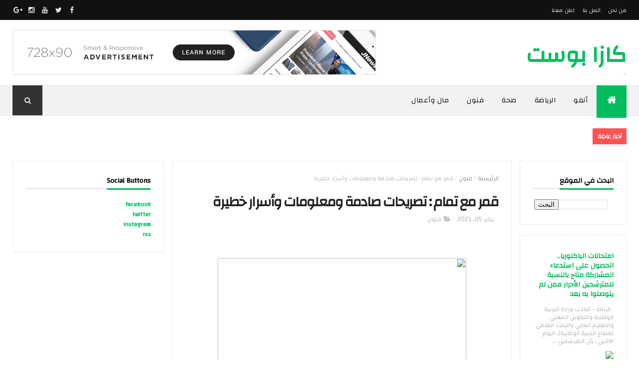

--- FILE ---
content_type: text/javascript; charset=UTF-8
request_url: https://www.casapost.net/feeds/posts/default?alt=json-in-script&max-results=5&callback=jQuery111007557576871520855_1768696745678&_=1768696745679
body_size: 8093
content:
// API callback
jQuery111007557576871520855_1768696745678({"version":"1.0","encoding":"UTF-8","feed":{"xmlns":"http://www.w3.org/2005/Atom","xmlns$openSearch":"http://a9.com/-/spec/opensearchrss/1.0/","xmlns$blogger":"http://schemas.google.com/blogger/2008","xmlns$georss":"http://www.georss.org/georss","xmlns$gd":"http://schemas.google.com/g/2005","xmlns$thr":"http://purl.org/syndication/thread/1.0","id":{"$t":"tag:blogger.com,1999:blog-3082082491311349750"},"updated":{"$t":"2026-01-15T16:48:00.234-08:00"},"category":[{"term":"فنون"},{"term":"أنفو"},{"term":"مال واعمال"},{"term":"رياضة"},{"term":"لايف ستايل"},{"term":"صحة"},{"term":"كازا"}],"title":{"type":"text","$t":"كازا بوست "},"subtitle":{"type":"html","$t":"أخبار مدينة الدار البيضاء "},"link":[{"rel":"http://schemas.google.com/g/2005#feed","type":"application/atom+xml","href":"https:\/\/www.casapost.net\/feeds\/posts\/default"},{"rel":"self","type":"application/atom+xml","href":"https:\/\/www.blogger.com\/feeds\/3082082491311349750\/posts\/default?alt=json-in-script\u0026max-results=5"},{"rel":"alternate","type":"text/html","href":"https:\/\/www.casapost.net\/"},{"rel":"hub","href":"http://pubsubhubbub.appspot.com/"},{"rel":"next","type":"application/atom+xml","href":"https:\/\/www.blogger.com\/feeds\/3082082491311349750\/posts\/default?alt=json-in-script\u0026start-index=6\u0026max-results=5"}],"author":[{"name":{"$t":"Anonymous"},"email":{"$t":"noreply@blogger.com"},"gd$image":{"rel":"http://schemas.google.com/g/2005#thumbnail","width":"16","height":"16","src":"https:\/\/img1.blogblog.com\/img\/blank.gif"}}],"generator":{"version":"7.00","uri":"http://www.blogger.com","$t":"Blogger"},"openSearch$totalResults":{"$t":"1350"},"openSearch$startIndex":{"$t":"1"},"openSearch$itemsPerPage":{"$t":"5"},"entry":[{"id":{"$t":"tag:blogger.com,1999:blog-3082082491311349750.post-2617763664345897813"},"published":{"$t":"2026-01-12T03:35:00.000-08:00"},"updated":{"$t":"2026-01-12T03:35:13.198-08:00"},"category":[{"scheme":"http://www.blogger.com/atom/ns#","term":"فنون"}],"title":{"type":"text","$t":"تفاؤل وإيجابية مع أحدث أعمال حسام البجيرمي \"يا طيور\""},"content":{"type":"html","$t":"\u003Cp\u003E\u0026nbsp;\u003C\/p\u003E\u003Cp dir=\"rtl\" style=\"text-align: justify;\"\u003E\u003Cspan style=\"font-size: medium;\"\u003E\u0026nbsp;\u003C\/span\u003E\u003C\/p\u003E\u003Cdiv class=\"separator\" style=\"clear: both; text-align: center;\"\u003E\u003Cspan style=\"font-size: medium;\"\u003E\u003Ca href=\"https:\/\/blogger.googleusercontent.com\/img\/b\/R29vZ2xl\/[base64]\/s1280\/1.jpg\" imageanchor=\"1\" style=\"margin-left: 1em; margin-right: 1em;\"\u003E\u003Cimg border=\"0\" data-original-height=\"804\" data-original-width=\"1280\" height=\"320\" src=\"https:\/\/blogger.googleusercontent.com\/img\/b\/R29vZ2xl\/[base64]\/w509-h320\/1.jpg\" width=\"509\" \/\u003E\u003C\/a\u003E\u003C\/span\u003E\u003C\/div\u003E\u003Cp dir=\"rtl\" style=\"text-align: right;\"\u003E\u003Cspan style=\"font-size: medium;\"\u003E\u003Cbr \/\u003E\u003C\/span\u003E\u003C\/p\u003E\u003Cdiv style=\"text-align: justify;\"\u003E\u003Cspan style=\"font-size: medium;\"\u003Eأطلق الفنان حسام البجيرمي أحدث أعماله الغنائية بعنوان “يا طيور” باللهجة المصرية، حيث تحمل الأغنية رسالة إيجابية مليئة بالتفاؤل والأمل، وتدعو المستمعين للنظر إلى الحياة بنظرة مشرقة رغم التحديات.\u003C\/span\u003E\u003C\/div\u003E\u003Cp\u003E\u003C\/p\u003E\u003Cp dir=\"rtl\" style=\"text-align: right;\"\u003E\u003C\/p\u003E\u003Cp dir=\"rtl\" style=\"text-align: justify;\"\u003E\u003Cspan style=\"font-size: medium;\"\u003E\u003Cbr \/\u003E\u003C\/span\u003E\u003C\/p\u003E\u003Cp dir=\"rtl\" style=\"text-align: justify;\"\u003E\u003Cspan style=\"font-size: medium;\"\u003Eالأغنية جاءت بقالب موسيقي إيقاعي هادئ، متناغم مع كلماتها التي تحث على الإنطلاق بحرية والتطلع للأفضل دائما، وهو ما عكسه فيديو كليب الأغنية من إخراج بتول عرفة.\u0026nbsp;\u003C\/span\u003E\u003C\/p\u003E\u003Cp dir=\"rtl\" style=\"text-align: justify;\"\u003E\u003Cspan style=\"font-size: medium;\"\u003E\u003Cbr \/\u003E\u003C\/span\u003E\u003C\/p\u003E\u003Cp dir=\"rtl\" style=\"text-align: justify;\"\u003E\u003Cspan style=\"font-size: medium;\"\u003Eيظهر حسام البجيرمي في مشاهد وسط الطبيعة، وهو يرسم طيرًا يطير بالنهاية في مشاهد سينمائية رائعة، ما يعكس فكرة الحرية والانطلاق. كما يحتوي الكليب على مشاهد رمزية لأشخاص من مختلف الجنسيات والأعمار، معظمهم يعيش في الغربة، منهم من يدرس ومنهم من يعمل، لكن يجمعهم الحلم والأمل، في رسالة واضحة بأن التفاؤل والنجاح متاح للجميع مهما كانت الظروف.\u003C\/span\u003E\u003C\/p\u003E\u003Cp dir=\"rtl\" style=\"text-align: justify;\"\u003E\u003Cspan style=\"font-size: medium;\"\u003E\u003Cbr \/\u003E\u003C\/span\u003E\u003C\/p\u003E\u003Cp dir=\"rtl\" style=\"text-align: justify;\"\u003E\u003Cspan style=\"font-size: medium;\"\u003Eتأتي أغنية “يا طيور” في توقيت يحتاجه المجتمع، لتعزز روح الإيجابية والتفاؤل، وتؤكد أن دائمًا هناك فسحة جميلة في الحياة تنتظرنا لنحلق نحوها.\u003C\/span\u003E\u003C\/p\u003E\u003Cp dir=\"rtl\" style=\"text-align: justify;\"\u003E\u003Cspan style=\"font-size: medium;\"\u003E\u003Cbr \/\u003E\u003C\/span\u003E\u003C\/p\u003E\u003Cp dir=\"rtl\" style=\"text-align: justify;\"\u003E\u003Cspan style=\"font-size: medium;\"\u003Eأغنية \"يا طيور\" من كلمات كريم حكيم والحان خالد فتوح وتوزيع كريم أسامة وانتاج لايف ستايلز ستوديوز.\u003C\/span\u003E\u003C\/p\u003E\u003Cp dir=\"rtl\" style=\"text-align: justify;\"\u003E\u003Cspan style=\"font-size: medium;\"\u003E\u003Cbr \/\u003E\u003C\/span\u003E\u003C\/p\u003E\u003Cdiv class=\"separator\" style=\"clear: both; text-align: center;\"\u003E\u003Ciframe allowfullscreen=\"\" class=\"BLOG_video_class\" height=\"405\" src=\"https:\/\/www.youtube.com\/embed\/uu1G39gC6IE\" width=\"487\" youtube-src-id=\"uu1G39gC6IE\"\u003E\u003C\/iframe\u003E\u003C\/div\u003E\u003Cp\u003E\u003Cbr \/\u003E\u003C\/p\u003E\u003Cp dir=\"rtl\" style=\"text-align: justify;\"\u003E\u003Cbr \/\u003E\u003C\/p\u003E"},"link":[{"rel":"edit","type":"application/atom+xml","href":"https:\/\/www.blogger.com\/feeds\/3082082491311349750\/posts\/default\/2617763664345897813"},{"rel":"self","type":"application/atom+xml","href":"https:\/\/www.blogger.com\/feeds\/3082082491311349750\/posts\/default\/2617763664345897813"},{"rel":"alternate","type":"text/html","href":"https:\/\/www.casapost.net\/2026\/01\/HossamElBegermyYaToyor.html","title":"تفاؤل وإيجابية مع أحدث أعمال حسام البجيرمي \"يا طيور\""}],"author":[{"name":{"$t":"admin"},"uri":{"$t":"http:\/\/www.blogger.com\/profile\/08200192957915407771"},"email":{"$t":"noreply@blogger.com"},"gd$image":{"rel":"http://schemas.google.com/g/2005#thumbnail","width":"16","height":"16","src":"https:\/\/img1.blogblog.com\/img\/b16-rounded.gif"}}],"media$thumbnail":{"xmlns$media":"http://search.yahoo.com/mrss/","url":"https:\/\/blogger.googleusercontent.com\/img\/b\/R29vZ2xl\/[base64]\/s72-w509-h320-c\/1.jpg","height":"72","width":"72"}},{"id":{"$t":"tag:blogger.com,1999:blog-3082082491311349750.post-1159675415073093785"},"published":{"$t":"2026-01-05T01:48:00.000-08:00"},"updated":{"$t":"2026-01-05T01:48:20.732-08:00"},"category":[{"scheme":"http://www.blogger.com/atom/ns#","term":"فنون"}],"title":{"type":"text","$t":"\"ضحكتك\" جديد محمد يحيى.. حب وغزل بقالب وإحساس مصري"},"content":{"type":"html","$t":"\u003Cp\u003E\u0026nbsp;\u003C\/p\u003E\u003Cp dir=\"rtl\" style=\"text-align: justify;\"\u003E\u003Cspan style=\"font-size: medium;\"\u003E\u003C\/span\u003E\u003C\/p\u003E\u003Cdiv class=\"separator\" style=\"clear: both; text-align: center;\"\u003E\u003Cspan style=\"font-size: medium;\"\u003E\u003Ca href=\"https:\/\/blogger.googleusercontent.com\/img\/b\/R29vZ2xl\/AVvXsEg3sfw2U7HHpzBxwsFIOAqlbdwAcf0n2cJRvtv8jAgGIbyfoOxmtWkX4KRigvG7591MoKmSy6nJJNvuMPYQVo3XJPZY_NBiWljmy4ioHrhvRwhqQNYCV1WUpbHv3Q2kb5Szg4nvGUkka2wDWs9tczsZjvhS16HOhDIsnjNCn34MjQgbdUwDh3x4kQ_S\/s1280\/1.jpg\" imageanchor=\"1\" style=\"margin-left: 1em; margin-right: 1em;\"\u003E\u003Cimg border=\"0\" data-original-height=\"804\" data-original-width=\"1280\" height=\"315\" src=\"https:\/\/blogger.googleusercontent.com\/img\/b\/R29vZ2xl\/AVvXsEg3sfw2U7HHpzBxwsFIOAqlbdwAcf0n2cJRvtv8jAgGIbyfoOxmtWkX4KRigvG7591MoKmSy6nJJNvuMPYQVo3XJPZY_NBiWljmy4ioHrhvRwhqQNYCV1WUpbHv3Q2kb5Szg4nvGUkka2wDWs9tczsZjvhS16HOhDIsnjNCn34MjQgbdUwDh3x4kQ_S\/w501-h315\/1.jpg\" width=\"501\" \/\u003E\u003C\/a\u003E\u003C\/span\u003E\u003C\/div\u003E\u003Cp dir=\"rtl\" style=\"text-align: right;\"\u003E\u003Cspan style=\"font-size: medium;\"\u003E\u003Cbr \/\u003E\u0026nbsp;صدرَت أحدث أغنيات الفنان والملحن المصري محمد يحيى بعنوان \"ضحكتك\"، وهي أغنية باللهجة المصرية جاءت بقالب غنائي إيقاعي يحمل طابعًا رومانسيًا مفعمًا بالغزل والحب، حيث يتغزّل محمد يحيا في الشريكة بأسلوب بسيط وقريب من الإحساس.\u003C\/span\u003E\u003C\/p\u003E\u003Cp dir=\"rtl\" style=\"text-align: right;\"\u003E\u003C\/p\u003E\u003Cp dir=\"rtl\" style=\"text-align: justify;\"\u003E\u003Cspan style=\"font-size: medium;\"\u003E\u003Cbr \/\u003E\u003C\/span\u003E\u003C\/p\u003E\u003Cp dir=\"rtl\" style=\"text-align: justify;\"\u003E\u003Cspan style=\"font-size: medium;\"\u003Eوعلى صعيد اللحن، تولّى محمد يحيى تلحين الأغنية بنفسه، مقدّمًا لحنًا مختلفًا من حيث التركيبة الموسيقية والتوليفات اللحنية، ما أضفى على العمل هوية خاصة وتميّزًا واضحًا عن أعماله السابقة. كما جاء النص الغنائي لافتًا بتعابيره ومصطلحاته غير التقليدية، ليكمل الصورة الفنية المتكاملة للأغنية ويمنحها نكهة جديدة محببة لدى الجمهور.\u003C\/span\u003E\u003C\/p\u003E\u003Cp dir=\"rtl\" style=\"text-align: justify;\"\u003E\u003Cspan style=\"font-size: medium;\"\u003E\u003Cbr \/\u003E\u003C\/span\u003E\u003C\/p\u003E\u003Cp dir=\"rtl\" style=\"text-align: justify;\"\u003E\u003Cspan style=\"font-size: medium;\"\u003Eوصدرت الأغنية على طريقة الفيديو كليب، حيث جرى تصوير الكليب في لبنان تحت إدارة المخرج فادي حدّاد. وتميّز العمل بأفكاره الجديدة وغير التقليدية، لا سيّما في طريقة تعرّف محمد يحيا على بطلة الكليب ضمن سياق بصري حمل بعدًا دراميًا خفيفًا يتماشى مع روح الأغنية.\u003C\/span\u003E\u003C\/p\u003E\u003Cp dir=\"rtl\" style=\"text-align: justify;\"\u003E\u003Cspan style=\"font-size: medium;\"\u003E\u003Cbr \/\u003E\u003C\/span\u003E\u003C\/p\u003E\u003Cp dir=\"rtl\" style=\"text-align: justify;\"\u003E\u003Cspan style=\"font-size: medium;\"\u003Eكما جرى تصوير الكليب في أكثر من موقع جغرافي داخل لبنان، جميعها مواقع جديدة لم تُستهلك بصريًا، ما أضفى تنوّعًا وجمالية خاصة على المشاهد. وبرز الكليب أيضًا من حيث الألوان المدروسة، وجودة الصورة العالية، والنوعية الفنية التي عكست رؤية إخراجية حديثة وقدّمت العمل بصورة عصرية لافتة.\u003C\/span\u003E\u003C\/p\u003E\u003Cp dir=\"rtl\" style=\"text-align: justify;\"\u003E\u003Cspan style=\"font-size: medium;\"\u003E\u003Cbr \/\u003E\u003C\/span\u003E\u003C\/p\u003E\u003Cp dir=\"rtl\" style=\"text-align: justify;\"\u003E\u003Cspan style=\"font-size: medium;\"\u003Eأغنية \"ضحكتك\" من كلمات شريف عبيد والحان محمد يحيى وتوزيع Moy production وانتاج لايف ستايلز ستوديوز.\u003C\/span\u003E\u003C\/p\u003E\u003Cp dir=\"rtl\" style=\"text-align: justify;\"\u003E\u003Cspan style=\"font-size: medium;\"\u003E\u003Cbr \/\u003E\u003C\/span\u003E\u003C\/p\u003E\u003Cdiv class=\"separator\" style=\"clear: both; text-align: center;\"\u003E\u003Ciframe allowfullscreen=\"\" class=\"BLOG_video_class\" height=\"369\" src=\"https:\/\/www.youtube.com\/embed\/J0GhTZyMhXs\" width=\"444\" youtube-src-id=\"J0GhTZyMhXs\"\u003E\u003C\/iframe\u003E\u003C\/div\u003E\u003Cp\u003E\u003Cbr \/\u003E\u003C\/p\u003E\u003Cp dir=\"rtl\" style=\"text-align: justify;\"\u003E\u003Cbr \/\u003E\u003C\/p\u003E"},"link":[{"rel":"edit","type":"application/atom+xml","href":"https:\/\/www.blogger.com\/feeds\/3082082491311349750\/posts\/default\/1159675415073093785"},{"rel":"self","type":"application/atom+xml","href":"https:\/\/www.blogger.com\/feeds\/3082082491311349750\/posts\/default\/1159675415073093785"},{"rel":"alternate","type":"text/html","href":"https:\/\/www.casapost.net\/2026\/01\/MohamedYehiaaD7ketak.html","title":"\"ضحكتك\" جديد محمد يحيى.. حب وغزل بقالب وإحساس مصري"}],"author":[{"name":{"$t":"admin"},"uri":{"$t":"http:\/\/www.blogger.com\/profile\/08200192957915407771"},"email":{"$t":"noreply@blogger.com"},"gd$image":{"rel":"http://schemas.google.com/g/2005#thumbnail","width":"16","height":"16","src":"https:\/\/img1.blogblog.com\/img\/b16-rounded.gif"}}],"media$thumbnail":{"xmlns$media":"http://search.yahoo.com/mrss/","url":"https:\/\/blogger.googleusercontent.com\/img\/b\/R29vZ2xl\/AVvXsEg3sfw2U7HHpzBxwsFIOAqlbdwAcf0n2cJRvtv8jAgGIbyfoOxmtWkX4KRigvG7591MoKmSy6nJJNvuMPYQVo3XJPZY_NBiWljmy4ioHrhvRwhqQNYCV1WUpbHv3Q2kb5Szg4nvGUkka2wDWs9tczsZjvhS16HOhDIsnjNCn34MjQgbdUwDh3x4kQ_S\/s72-w501-h315-c\/1.jpg","height":"72","width":"72"}},{"id":{"$t":"tag:blogger.com,1999:blog-3082082491311349750.post-1638964519788791697"},"published":{"$t":"2026-01-04T18:15:00.000-08:00"},"updated":{"$t":"2026-01-04T18:15:45.723-08:00"},"title":{"type":"text","$t":" الفنان المغربي محمد الرفاعي يحقق مليوني مشاهدة بأغنية «روقان»  "},"content":{"type":"html","$t":"\u003Cp\u003E\u0026nbsp;\u003C\/p\u003E\u003Cp dir=\"rtl\" style=\"text-align: justify;\"\u003E\u003Cspan style=\"font-size: medium;\"\u003E\u003Cspan lang=\"AR-SA\" style=\"color: #222222; font-family: Arial, sans-serif; line-height: 18.5467px;\"\u003E\u003C\/span\u003E\u003C\/span\u003E\u003C\/p\u003E\u003Cdiv class=\"separator\" style=\"clear: both; text-align: center;\"\u003E\u003Cspan style=\"font-size: medium;\"\u003E\u003Ca href=\"https:\/\/blogger.googleusercontent.com\/img\/b\/R29vZ2xl\/AVvXsEg1mTrPoPrDxMvqEEbDtrKgQ9gj6_k8FyCZ8ZOG8evRWcarmiK-weurxPtJTIX4B09k8VGKBfn_tdydvreePUC78fiK9vwWmj9zkbunPA5RWG3qZRueZX21UwXjdPns4w5kQ_IA9Z9UmdH69nzmxnZxdkRZlfkM5s34dB7EG5g5tYxupS5mWzoZ1SBm_w\/s600\/IMG_3069.jpg\" imageanchor=\"1\" style=\"margin-left: 1em; margin-right: 1em;\"\u003E\u003Cimg border=\"0\" data-original-height=\"433\" data-original-width=\"600\" height=\"344\" src=\"https:\/\/blogger.googleusercontent.com\/img\/b\/R29vZ2xl\/AVvXsEg1mTrPoPrDxMvqEEbDtrKgQ9gj6_k8FyCZ8ZOG8evRWcarmiK-weurxPtJTIX4B09k8VGKBfn_tdydvreePUC78fiK9vwWmj9zkbunPA5RWG3qZRueZX21UwXjdPns4w5kQ_IA9Z9UmdH69nzmxnZxdkRZlfkM5s34dB7EG5g5tYxupS5mWzoZ1SBm_w\/w476-h344\/IMG_3069.jpg\" width=\"476\" \/\u003E\u003C\/a\u003E\u003C\/span\u003E\u003C\/div\u003E\u003Cspan style=\"font-size: medium;\"\u003E\u003Cbr \/\u003Eحققت أغنية «روقان»\u0026nbsp;\u003Cspan lang=\"AR-SA\" style=\"color: #222222; font-family: Arial, sans-serif; line-height: 18.5467px;\"\u003Eصدىً\u003C\/span\u003E\u003Cspan lang=\"AR-SA\" style=\"color: #222222; font-family: Arial, sans-serif; line-height: 18.5467px;\"\u003E\u0026nbsp;واسعًا منذ طرحها الرسمي، إذ تجاوزت مليوني مشاهدة في فترة وجيزة، في تأكيد على التفاعل الكبير مع العمل ونجاح أول تجربة غنائية للنجم المغربي محمد الرفاعي باللهجة المصرية، والتي مثّلت خطوة نوعية في مسيرته الفنية\u003C\/span\u003E\u003Cspan dir=\"LTR\" style=\"color: #222222; font-family: Calibri, sans-serif;\"\u003E\u003C\/span\u003E\u003Cspan dir=\"LTR\" style=\"color: #222222; font-family: Calibri, sans-serif;\"\u003E\u003C\/span\u003E\u003Cspan dir=\"LTR\" style=\"color: #222222; font-family: Arial, sans-serif; line-height: 18.5467px;\"\u003E\u003Cspan dir=\"LTR\"\u003E\u003C\/span\u003E\u003Cspan dir=\"LTR\"\u003E\u003C\/span\u003E.\u003C\/span\u003E\u003C\/span\u003E\u003Cp\u003E\u003C\/p\u003E\u003Cp class=\"MsoNormal\" dir=\"rtl\" style=\"background-color: white; color: #222222; font-family: Calibri, sans-serif; line-height: 15.6933px; margin: 0cm 0cm 8pt; text-align: justify; unicode-bidi: embed;\"\u003E\u003Cspan style=\"font-size: medium;\"\u003E\u003Cspan lang=\"AR-SA\" style=\"font-family: Arial, sans-serif; line-height: 18.5467px;\"\u003Eوجاء هذا الإصدار ضمن تعاون فني بين شركتي\u0026nbsp;\u003C\/span\u003E\u003Cspan dir=\"LTR\" style=\"font-family: Arial, sans-serif; line-height: 18.5467px;\"\u003ESS Heliodor Australia\u0026nbsp;\u003C\/span\u003E\u003Cspan lang=\"AR-SA\" style=\"font-family: Arial, sans-serif; line-height: 18.5467px;\"\u003Eو\u003C\/span\u003E\u003Cspan dir=\"LTR\" style=\"font-family: Arial, sans-serif; line-height: 18.5467px;\"\u003EUniversal Music MENA\u003C\/span\u003E\u003Cspan dir=\"RTL\"\u003E\u003C\/span\u003E\u003Cspan dir=\"RTL\"\u003E\u003C\/span\u003E\u003Cspan lang=\"AR-SA\" style=\"font-family: Arial, sans-serif; line-height: 18.5467px;\"\u003E\u003Cspan dir=\"RTL\"\u003E\u003C\/span\u003E\u003Cspan dir=\"RTL\"\u003E\u003C\/span\u003E، بهدف تقديم أغاني عربية عصرية تواكب الذائقة الجماهيرية وتجمع بين الاحترافية والإبداع الفني\u003C\/span\u003E\u003Cspan dir=\"LTR\"\u003E\u003C\/span\u003E\u003Cspan dir=\"LTR\"\u003E\u003C\/span\u003E\u003Cspan dir=\"LTR\" style=\"font-family: Arial, sans-serif; line-height: 18.5467px;\"\u003E\u003Cspan dir=\"LTR\"\u003E\u003C\/span\u003E\u003Cspan dir=\"LTR\"\u003E\u003C\/span\u003E.\u003C\/span\u003E\u003C\/span\u003E\u003C\/p\u003E\u003Cp class=\"MsoNormal\" dir=\"RTL\" style=\"background-color: white; color: #222222; direction: rtl; font-family: Calibri, sans-serif; line-height: 15.6933px; margin: 0cm 0cm 8pt; text-align: justify; unicode-bidi: embed;\"\u003E\u003Cspan style=\"font-size: medium;\"\u003E\u003Cspan lang=\"AR-SA\" style=\"font-family: Arial, sans-serif; line-height: 18.5467px;\"\u003Eوتحدث محمد الرفاعي عن العمل قائلاً\u003C\/span\u003E\u003Cspan dir=\"LTR\"\u003E\u003C\/span\u003E\u003Cspan dir=\"LTR\"\u003E\u003C\/span\u003E\u003Cspan dir=\"LTR\" style=\"font-family: Arial, sans-serif; line-height: 18.5467px;\"\u003E\u003Cspan dir=\"LTR\"\u003E\u003C\/span\u003E\u003Cspan dir=\"LTR\"\u003E\u003C\/span\u003E:\u003Cbr \/\u003E\u003Ci\u003E\"\u003C\/i\u003E\u003C\/span\u003E\u003Ci\u003E\u003Cspan lang=\"AR-SA\" style=\"font-family: Arial, sans-serif; line-height: 18.5467px;\"\u003Eأغنية «روقان» تجربة جديدة ومختلفة بالنسبة لي، وكنت حريصًا أن أقدم شيئًا مبهجًا يعكس الطاقة الإيجابية التي أحب أن تصل للجمهور العربي، خاصة وأنها أول أغنية لي باللهجة المصرية. سعيد جدًا بالتفاعل الكبير مع الأغنية ومتابعة الجمهور لها بهذا الحماس\u003C\/span\u003E\u003C\/i\u003E\u003Cspan dir=\"LTR\"\u003E\u003C\/span\u003E\u003Cspan dir=\"LTR\"\u003E\u003C\/span\u003E\u003Ci\u003E\u003Cspan dir=\"LTR\" style=\"font-family: Arial, sans-serif; line-height: 18.5467px;\"\u003E\u003Cspan dir=\"LTR\"\u003E\u003C\/span\u003E\u003Cspan dir=\"LTR\"\u003E\u003C\/span\u003E.\"\u003C\/span\u003E\u003C\/i\u003E\u003Cspan dir=\"LTR\" style=\"font-family: Arial, sans-serif; line-height: 18.5467px;\"\u003E\u003C\/span\u003E\u003C\/span\u003E\u003C\/p\u003E\u003Cp class=\"MsoNormal\" dir=\"RTL\" style=\"background-color: white; color: #222222; direction: rtl; font-family: Calibri, sans-serif; line-height: 15.6933px; margin: 0cm 0cm 8pt; text-align: justify; unicode-bidi: embed;\"\u003E\u003Cspan style=\"font-size: medium;\"\u003E\u003Cspan lang=\"AR-SA\" style=\"font-family: Arial, sans-serif; line-height: 18.5467px;\"\u003Eوتتميز الأغنية بإيقاعها الحيوي وكلماتها المرحة، مقدّمة تجربة موسيقية ممتعة تدعو إلى الانطلاق وترك الضغوط جانبًا، فيما جاء الفيديو كليب برؤية سينمائية مليئة بالحركة والطاقة، لتعكس روح الأغنية ومحتواها الإيجابي\u003C\/span\u003E\u003Cspan dir=\"LTR\"\u003E\u003C\/span\u003E\u003Cspan dir=\"LTR\"\u003E\u003C\/span\u003E\u003Cspan dir=\"LTR\" style=\"font-family: Arial, sans-serif; line-height: 18.5467px;\"\u003E\u003Cspan dir=\"LTR\"\u003E\u003C\/span\u003E\u003Cspan dir=\"LTR\"\u003E\u003C\/span\u003E.\u003C\/span\u003E\u003C\/span\u003E\u003C\/p\u003E\u003Cp class=\"MsoNormal\" dir=\"RTL\" style=\"background-color: white; color: #222222; direction: rtl; font-family: Calibri, sans-serif; line-height: 15.6933px; margin: 0cm 0cm 8pt; text-align: justify; unicode-bidi: embed;\"\u003E\u003Cspan style=\"font-size: medium;\"\u003E\u003Cspan lang=\"AR-SA\" style=\"font-family: Arial, sans-serif; line-height: 18.5467px;\"\u003Eوأكدت شركة\u0026nbsp;\u003C\/span\u003E\u003Cspan dir=\"LTR\" style=\"font-family: Arial, sans-serif; line-height: 18.5467px;\"\u003ESS Heliodor Australia\u0026nbsp;\u003C\/span\u003E\u003Cspan lang=\"AR-SA\" style=\"font-family: Arial, sans-serif; line-height: 18.5467px;\"\u003Eأن التعاون مع محمد الرفاعي يأتي ضمن استراتيجيتها الرامية إلى دعم المواهب العربية الواعدة وتقديمها إلى منصات إقليمية وعالمية، مشيرة إلى أن هناك مشاريع فنية أخرى قادمة ستجمعها بالنجم المغربي خلال المرحلة المقبلة\u003C\/span\u003E\u003Cspan dir=\"LTR\"\u003E\u003C\/span\u003E\u003Cspan dir=\"LTR\"\u003E\u003C\/span\u003E\u003Cspan dir=\"LTR\" style=\"font-family: Arial, sans-serif; line-height: 18.5467px;\"\u003E\u003Cspan dir=\"LTR\"\u003E\u003C\/span\u003E\u003Cspan dir=\"LTR\"\u003E\u003C\/span\u003E.\u003C\/span\u003E\u003C\/span\u003E\u003C\/p\u003E\u003Cp class=\"MsoNormal\" dir=\"RTL\" style=\"background-color: white; color: #222222; direction: rtl; font-family: Calibri, sans-serif; line-height: 15.6933px; margin: 0cm 0cm 8pt; text-align: justify; unicode-bidi: embed;\"\u003E\u003Cspan style=\"font-size: medium;\"\u003E\u003Cspan lang=\"AR-SA\" style=\"font-family: Arial, sans-serif; line-height: 18.5467px;\"\u003Eويُعتبر محمد الرفاعي من أبرز الأصوات الصاعدة في الساحة الفنية العربية، سواء من خلال أعماله الغنائية الناجحة مثل\u003C\/span\u003E\u003Cspan dir=\"LTR\"\u003E\u003C\/span\u003E\u003Cspan dir=\"LTR\"\u003E\u003C\/span\u003E\u003Cspan dir=\"LTR\" style=\"font-family: Arial, sans-serif; line-height: 18.5467px;\"\u003E\u003Cspan dir=\"LTR\"\u003E\u003C\/span\u003E\u003Cspan dir=\"LTR\"\u003E\u003C\/span\u003E: «\u003C\/span\u003E\u003Cspan lang=\"AR-SA\" style=\"font-family: Arial, sans-serif; line-height: 18.5467px;\"\u003Eماشي حب\u003C\/span\u003E\u003Cspan dir=\"LTR\"\u003E\u003C\/span\u003E\u003Cspan dir=\"LTR\"\u003E\u003C\/span\u003E\u003Cspan dir=\"LTR\" style=\"font-family: Arial, sans-serif; line-height: 18.5467px;\"\u003E\u003Cspan dir=\"LTR\"\u003E\u003C\/span\u003E\u003Cspan dir=\"LTR\"\u003E\u003C\/span\u003E»\u003C\/span\u003E\u003Cspan dir=\"RTL\"\u003E\u003C\/span\u003E\u003Cspan dir=\"RTL\"\u003E\u003C\/span\u003E\u003Cspan lang=\"AR-SA\" style=\"font-family: Arial, sans-serif; line-height: 18.5467px;\"\u003E\u003Cspan dir=\"RTL\"\u003E\u003C\/span\u003E\u003Cspan dir=\"RTL\"\u003E\u003C\/span\u003E،\u0026nbsp;\u003C\/span\u003E\u003Cspan dir=\"LTR\"\u003E\u003C\/span\u003E\u003Cspan dir=\"LTR\"\u003E\u003C\/span\u003E\u003Cspan dir=\"LTR\" style=\"font-family: Arial, sans-serif; line-height: 18.5467px;\"\u003E\u003Cspan dir=\"LTR\"\u003E\u003C\/span\u003E\u003Cspan dir=\"LTR\"\u003E\u003C\/span\u003E«\u003C\/span\u003E\u003Cspan lang=\"AR-SA\" style=\"font-family: Arial, sans-serif; line-height: 18.5467px;\"\u003Eحلّ عن سماي\u003C\/span\u003E\u003Cspan dir=\"LTR\"\u003E\u003C\/span\u003E\u003Cspan dir=\"LTR\"\u003E\u003C\/span\u003E\u003Cspan dir=\"LTR\" style=\"font-family: Arial, sans-serif; line-height: 18.5467px;\"\u003E\u003Cspan dir=\"LTR\"\u003E\u003C\/span\u003E\u003Cspan dir=\"LTR\"\u003E\u003C\/span\u003E»\u003C\/span\u003E\u003Cspan dir=\"RTL\"\u003E\u003C\/span\u003E\u003Cspan dir=\"RTL\"\u003E\u003C\/span\u003E\u003Cspan lang=\"AR-SA\" style=\"font-family: Arial, sans-serif; line-height: 18.5467px;\"\u003E\u003Cspan dir=\"RTL\"\u003E\u003C\/span\u003E\u003Cspan dir=\"RTL\"\u003E\u003C\/span\u003E،\u0026nbsp;\u003C\/span\u003E\u003Cspan dir=\"LTR\"\u003E\u003C\/span\u003E\u003Cspan dir=\"LTR\"\u003E\u003C\/span\u003E\u003Cspan dir=\"LTR\" style=\"font-family: Arial, sans-serif; line-height: 18.5467px;\"\u003E\u003Cspan dir=\"LTR\"\u003E\u003C\/span\u003E\u003Cspan dir=\"LTR\"\u003E\u003C\/span\u003E«\u003C\/span\u003E\u003Cspan lang=\"AR-SA\" style=\"font-family: Arial, sans-serif; line-height: 18.5467px;\"\u003Eكيفاش نخليك\u003C\/span\u003E\u003Cspan dir=\"LTR\"\u003E\u003C\/span\u003E\u003Cspan dir=\"LTR\"\u003E\u003C\/span\u003E\u003Cspan dir=\"LTR\" style=\"font-family: Arial, sans-serif; line-height: 18.5467px;\"\u003E\u003Cspan dir=\"LTR\"\u003E\u003C\/span\u003E\u003Cspan dir=\"LTR\"\u003E\u003C\/span\u003E»\u003C\/span\u003E\u003Cspan dir=\"RTL\"\u003E\u003C\/span\u003E\u003Cspan dir=\"RTL\"\u003E\u003C\/span\u003E\u003Cspan lang=\"AR-SA\" style=\"font-family: Arial, sans-serif; line-height: 18.5467px;\"\u003E\u003Cspan dir=\"RTL\"\u003E\u003C\/span\u003E\u003Cspan dir=\"RTL\"\u003E\u003C\/span\u003E، أو بصمته الملحوظة كملحن مع عدد من نجوم المغرب والعالم العربي، مما يجعل كل عمل جديد له حدثًا موسيقيًا بارزًا ينتظره الجمهور بشغف\u003C\/span\u003E\u003Cspan dir=\"LTR\"\u003E\u003C\/span\u003E\u003Cspan dir=\"LTR\"\u003E\u003C\/span\u003E\u003Cspan dir=\"LTR\" style=\"font-family: Arial, sans-serif; line-height: 18.5467px;\"\u003E\u003Cspan dir=\"LTR\"\u003E\u003C\/span\u003E\u003Cspan dir=\"LTR\"\u003E\u003C\/span\u003E.\u003C\/span\u003E\u003C\/span\u003E\u003C\/p\u003E\u003Cdiv class=\"separator\" style=\"clear: both; text-align: center;\"\u003E\u003Ciframe allowfullscreen=\"\" class=\"BLOG_video_class\" height=\"428\" src=\"https:\/\/www.youtube.com\/embed\/SHxhyPObuOI\" width=\"515\" youtube-src-id=\"SHxhyPObuOI\"\u003E\u003C\/iframe\u003E\u003C\/div\u003E\u003Cp\u003E\u003Cbr \/\u003E\u003C\/p\u003E\u003Cp class=\"MsoNormal\" dir=\"RTL\" style=\"background-color: white; color: #222222; direction: rtl; font-family: Calibri, sans-serif; font-size: 11pt; line-height: 15.6933px; margin: 0cm 0cm 8pt; text-align: justify; unicode-bidi: embed;\"\u003E\u003Cbr \/\u003E\u003C\/p\u003E"},"link":[{"rel":"edit","type":"application/atom+xml","href":"https:\/\/www.blogger.com\/feeds\/3082082491311349750\/posts\/default\/1638964519788791697"},{"rel":"self","type":"application/atom+xml","href":"https:\/\/www.blogger.com\/feeds\/3082082491311349750\/posts\/default\/1638964519788791697"},{"rel":"alternate","type":"text/html","href":"https:\/\/www.casapost.net\/2026\/01\/ Mohamed-Rifai-Cool.html","title":" الفنان المغربي محمد الرفاعي يحقق مليوني مشاهدة بأغنية «روقان»  "}],"author":[{"name":{"$t":"admin"},"uri":{"$t":"http:\/\/www.blogger.com\/profile\/08200192957915407771"},"email":{"$t":"noreply@blogger.com"},"gd$image":{"rel":"http://schemas.google.com/g/2005#thumbnail","width":"16","height":"16","src":"https:\/\/img1.blogblog.com\/img\/b16-rounded.gif"}}],"media$thumbnail":{"xmlns$media":"http://search.yahoo.com/mrss/","url":"https:\/\/blogger.googleusercontent.com\/img\/b\/R29vZ2xl\/AVvXsEg1mTrPoPrDxMvqEEbDtrKgQ9gj6_k8FyCZ8ZOG8evRWcarmiK-weurxPtJTIX4B09k8VGKBfn_tdydvreePUC78fiK9vwWmj9zkbunPA5RWG3qZRueZX21UwXjdPns4w5kQ_IA9Z9UmdH69nzmxnZxdkRZlfkM5s34dB7EG5g5tYxupS5mWzoZ1SBm_w\/s72-w476-h344-c\/IMG_3069.jpg","height":"72","width":"72"}},{"id":{"$t":"tag:blogger.com,1999:blog-3082082491311349750.post-4382009325547885108"},"published":{"$t":"2025-12-31T05:21:00.000-08:00"},"updated":{"$t":"2025-12-31T05:21:04.859-08:00"},"category":[{"scheme":"http://www.blogger.com/atom/ns#","term":"أنفو"}],"title":{"type":"text","$t":"رسوم على الإعاقة؟ قرار صادم يُقصي ذوي الاحتياجات الخاصة من المرافق العمومية "},"content":{"type":"html","$t":"\u003Cp dir=\"rtl\" style=\"text-align: justify;\"\u003E\u003Cspan style=\"font-size: medium;\"\u003E\u0026nbsp;\u003C\/span\u003E\u003C\/p\u003E\u003Cdiv class=\"separator\" style=\"clear: both; text-align: center;\"\u003E\u003Cspan style=\"font-size: medium;\"\u003E\u003Ca href=\"https:\/\/blogger.googleusercontent.com\/img\/b\/R29vZ2xl\/AVvXsEi0lUJEMgs3PHgeP908Gr9rSL7BOv_874oy7WmF8BL_w5T7SL3AiYvTwI1qtAjCE13LBN32ljNBNpNbmlt9J4wJQf88NGdwR4cmuO8aY98aXLPeoDoHQI3LVGiYNB-bkFfdbhi37seMmkYqSsXjkDBMINd-d9G2_4DZtOU11gVLYDl32h7ajIhm6W4fiA\/s1080\/WhatsApp%20Image%202025-12-31%20at%2013.49.37.jpeg\" imageanchor=\"1\" style=\"margin-left: 1em; margin-right: 1em;\"\u003E\u003Cimg border=\"0\" data-original-height=\"936\" data-original-width=\"1080\" height=\"277\" src=\"https:\/\/blogger.googleusercontent.com\/img\/b\/R29vZ2xl\/AVvXsEi0lUJEMgs3PHgeP908Gr9rSL7BOv_874oy7WmF8BL_w5T7SL3AiYvTwI1qtAjCE13LBN32ljNBNpNbmlt9J4wJQf88NGdwR4cmuO8aY98aXLPeoDoHQI3LVGiYNB-bkFfdbhi37seMmkYqSsXjkDBMINd-d9G2_4DZtOU11gVLYDl32h7ajIhm6W4fiA\/s320\/WhatsApp%20Image%202025-12-31%20at%2013.49.37.jpeg\" width=\"320\" \/\u003E\u003C\/a\u003E\u003C\/span\u003E\u003C\/div\u003E\u003Cspan style=\"font-size: medium;\"\u003E\u003Cbr \/\u003E بقلم \/ عبد الرحمان بوعبدلي\u0026nbsp;\u003C\/span\u003E\u003Cp\u003E\u003C\/p\u003E\u003Cp dir=\"rtl\" style=\"text-align: justify;\"\u003E\u003Cspan style=\"font-size: medium;\"\u003E\u003Cbr \/\u003E\u003C\/span\u003E\u003C\/p\u003E\u003Cp dir=\"rtl\" style=\"text-align: justify;\"\u003E\u003Cspan style=\"font-size: medium;\"\u003Eأثار قرار فرض رسوم قدرها 30 درهمًا على الأشخاص في وضعية إعاقة من أجل ولوج حديقة عين السبع موجة استياء عارمة، وطرح أكثر من علامة استفهام حول مدى احترام مبادئ العدالة الاجتماعية والمساواة التي يفترض أن تقوم عليها دولة الحق والقانون.\u003C\/span\u003E\u003C\/p\u003E\u003Cp dir=\"rtl\" style=\"text-align: justify;\"\u003E\u003Cspan style=\"font-size: medium;\"\u003Eفالحدائق العمومية، بطبيعتها، فضاءات مفتوحة للترفيه والاستجمام، يفترض أن تكون في متناول الجميع، وعلى رأسهم الأشخاص في وضعية إعاقة، باعتبارهم فئة تحتاج إلى مزيد من الرعاية والدعم، لا إلى قرارات تزيد من تهميشها وتثقل كاهلها المعيشي.\u003C\/span\u003E\u003C\/p\u003E\u003Cp dir=\"rtl\" style=\"text-align: justify;\"\u003E\u003Cspan style=\"font-size: medium;\"\u003Eإن فرض مقابل مادي على هذه الفئة الهشة لا يمكن اعتباره مجرد إجراء إداري عادي، بل هو قرار تمييزي يضرب في عمق مبادئ تكافؤ الفرص، ويتناقض بشكل صارخ مع الخطاب الرسمي الذي يرفع شعار الإدماج الاجتماعي وحماية الفئات الهشة. فأين هي المجانية؟ وأين هي الرعاية الاجتماعية؟ وهل أصبح الأشخاص في وضعية إعاقة وسيلة للربح بدل كونهم مواطنين لهم حقوق دستورية؟\u003C\/span\u003E\u003C\/p\u003E\u003Cp dir=\"rtl\" style=\"text-align: justify;\"\u003E\u003Cspan style=\"font-size: medium;\"\u003Eالأمر الأكثر إثارة للاستغراب هو أن هذا القرار يأتي في وقت تلتزم فيه الدولة، عبر وزاراتها وممثليها، بالتوقيع على مواثيق واتفاقيات دولية تُلزمها بضمان حقوق الأشخاص في وضعية إعاقة، من علاج وتعليم وتنقل وولوج المرافق العمومية بشكل مجاني أو تفضيلي. غير أن الواقع يكشف، مرة أخرى، عن فجوة مؤلمة بين الالتزامات المعلنة والممارسات الميدانية.\u003C\/span\u003E\u003C\/p\u003E\u003Cp dir=\"rtl\" style=\"text-align: justify;\"\u003E\u003Cspan style=\"font-size: medium;\"\u003Eإن ما تعانيه هذه الفئة لا يمكن تحميل مسؤوليته لقطاع واحد فقط، بل هو نتيجة تقاطع سياسات عمومية غير منصفة، تغيب عنها المقاربة الحقوقية، وتُترك فيها معاناة ذوي الإعاقة عرضة للاستغلال أو الإهمال من طرف جهات متعددة، تحت أعين مؤسسات يفترض أنها حامية للحقوق لا منتهكة لها.\u003C\/span\u003E\u003C\/p\u003E\u003Cp dir=\"rtl\" style=\"text-align: justify;\"\u003E\u003Cspan style=\"font-size: medium;\"\u003Eإن كرامة الأشخاص في وضعية إعاقة ليست امتيازًا يُمنح أو يُسحب، بل حق أصيل لا يقبل المساومة. وإلغاء مثل هذه القرارات المجحفة يشكل خطوة ضرورية نحو مصالحة حقيقية مع قيم العدالة الاجتماعية والمساواة، ويعيد الاعتبار لفئة طالها التهميش أكثر مما تحتمل.\u003C\/span\u003E\u003C\/p\u003E"},"link":[{"rel":"edit","type":"application/atom+xml","href":"https:\/\/www.blogger.com\/feeds\/3082082491311349750\/posts\/default\/4382009325547885108"},{"rel":"self","type":"application/atom+xml","href":"https:\/\/www.blogger.com\/feeds\/3082082491311349750\/posts\/default\/4382009325547885108"},{"rel":"alternate","type":"text/html","href":"https:\/\/www.casapost.net\/2025\/12\/article6206200171953020282.html","title":"رسوم على الإعاقة؟ قرار صادم يُقصي ذوي الاحتياجات الخاصة من المرافق العمومية "}],"author":[{"name":{"$t":"admin"},"uri":{"$t":"http:\/\/www.blogger.com\/profile\/08200192957915407771"},"email":{"$t":"noreply@blogger.com"},"gd$image":{"rel":"http://schemas.google.com/g/2005#thumbnail","width":"16","height":"16","src":"https:\/\/img1.blogblog.com\/img\/b16-rounded.gif"}}],"media$thumbnail":{"xmlns$media":"http://search.yahoo.com/mrss/","url":"https:\/\/blogger.googleusercontent.com\/img\/b\/R29vZ2xl\/AVvXsEi0lUJEMgs3PHgeP908Gr9rSL7BOv_874oy7WmF8BL_w5T7SL3AiYvTwI1qtAjCE13LBN32ljNBNpNbmlt9J4wJQf88NGdwR4cmuO8aY98aXLPeoDoHQI3LVGiYNB-bkFfdbhi37seMmkYqSsXjkDBMINd-d9G2_4DZtOU11gVLYDl32h7ajIhm6W4fiA\/s72-c\/WhatsApp%20Image%202025-12-31%20at%2013.49.37.jpeg","height":"72","width":"72"}},{"id":{"$t":"tag:blogger.com,1999:blog-3082082491311349750.post-4490624773788377607"},"published":{"$t":"2025-12-31T05:09:00.000-08:00"},"updated":{"$t":"2025-12-31T05:09:40.486-08:00"},"title":{"type":"text","$t":". شباب وشابات جمعية الشعلة ينجحون في دورة الحكامة الجمعوية"},"content":{"type":"html","$t":"\u003Cp dir=\"rtl\" style=\"text-align: justify;\"\u003E\u003C\/p\u003E\u003Cdiv class=\"separator\" style=\"clear: both; text-align: center;\"\u003E\u003Ca href=\"https:\/\/blogger.googleusercontent.com\/img\/b\/R29vZ2xl\/AVvXsEg9OuMEGhvFYtBrtWqPwRUJMbXYXYQnodGSpdLJ60OFG6SogDnSMqjjOG5WdDZroY0Em-LFD8J0kfuyxbyEiUJOQSChB1AP-AZ2u2YTVq8dsrN4ud9brVQ2b3lzRRcFgKJvkhU2YJPEK_FlDfdXnN2hKwEnrNaCl-Ye5SP39tSViq5DLkAHxgurnDtShg\/s1280\/WhatsApp%20Image%202025-12-31%20at%2011.14.24.jpeg\" imageanchor=\"1\" style=\"margin-left: 1em; margin-right: 1em;\"\u003E\u003Cspan style=\"font-size: medium;\"\u003E\u003Cimg border=\"0\" data-original-height=\"960\" data-original-width=\"1280\" height=\"333\" src=\"https:\/\/blogger.googleusercontent.com\/img\/b\/R29vZ2xl\/AVvXsEg9OuMEGhvFYtBrtWqPwRUJMbXYXYQnodGSpdLJ60OFG6SogDnSMqjjOG5WdDZroY0Em-LFD8J0kfuyxbyEiUJOQSChB1AP-AZ2u2YTVq8dsrN4ud9brVQ2b3lzRRcFgKJvkhU2YJPEK_FlDfdXnN2hKwEnrNaCl-Ye5SP39tSViq5DLkAHxgurnDtShg\/w444-h333\/WhatsApp%20Image%202025-12-31%20at%2011.14.24.jpeg\" width=\"444\" \/\u003E\u003C\/span\u003E\u003C\/a\u003E\u003C\/div\u003E\u003Cspan style=\"font-size: medium;\"\u003E\u003Cbr \/\u003E\u0026nbsp;لم تمنع الأمطار الغزيرة شباب و شابات جمعية الشعلة للتربية والثقافة (جهة الدار البيضاء سطات)من حضور الدورة التكوينية في الإدارة التربوية بالمركز الوطني للتخييم بالحوزية أيام 26\/27\/28دجنبر 2025 ناقشت هذه الدورة مواضيع غاية في الأهمية تحت شعار*جهات فاعلة من أجل تعزيز الحكامة الجمعوية*,\u0026nbsp; من طرف مؤطرين وطنيين ودوليين، الأستاذ سعيد سيف السلام ،والاستاذ حكيم سعود،الاستاذ محمد بنهنديل والاستاذ سفيان حر الزكية،وتركزت المحاور على التكوين الإداري والتربوي أساس التنمية المستدامة وكقاطرة لبناء الإنسان المسؤول و المتحكم في اختياراته الٱنية والمستقبلية من خلا ل التكوين الذاتي المستمر معتمدا على تقنيات التواصل الفعال في افق خلق توازن بين الذات والجماعة ،وبناء تخطيط ومشروع تربوي قابل للانجاز بتنفيذ محكم وتقويم سليم.\u003C\/span\u003E\u003Cp\u003E\u003C\/p\u003E\u003Cp dir=\"rtl\" style=\"text-align: justify;\"\u003E\u003Cspan style=\"font-size: medium;\"\u003Eلم تكن هذه الدورة أكاديمية فقط بل تخللتها فقرات فنية رائعة احيت الموروث الشعبي والتراث الغنائي الذي ارتبط بالحي المحمدي (المجموعات الغنائية) مع السوسدي المهدي ابن المشاهب...وقد استحسن الشباب هذا التنوع الثقافي المتنوع.\u003C\/span\u003E\u003C\/p\u003E\u003Cp dir=\"rtl\" style=\"text-align: justify;\"\u003E\u003Cspan style=\"font-size: medium;\"\u003Eوتبقى جمعية الشعلة للتربية والثقافة حاملة لمشعل بناء الإنسان بكل مسؤولية انطلاقا من أهدافها منذ التأسيس.بإشراف احترافي\u0026nbsp; من الأطر التربوية الشابة تحت قيادة مديراللملتقى ومايسترو هذا التكوين والذي لم يذخر جهدا بالتواجد داخليا وخارجيا ،((السيد الصديق الراشدي)).صاحب البصمة الراقية والقلب الكبير.\u003C\/span\u003E\u003C\/p\u003E"},"link":[{"rel":"edit","type":"application/atom+xml","href":"https:\/\/www.blogger.com\/feeds\/3082082491311349750\/posts\/default\/4490624773788377607"},{"rel":"self","type":"application/atom+xml","href":"https:\/\/www.blogger.com\/feeds\/3082082491311349750\/posts\/default\/4490624773788377607"},{"rel":"alternate","type":"text/html","href":"https:\/\/www.casapost.net\/2025\/12\/article6206200171953020281.html","title":". شباب وشابات جمعية الشعلة ينجحون في دورة الحكامة الجمعوية"}],"author":[{"name":{"$t":"admin"},"uri":{"$t":"http:\/\/www.blogger.com\/profile\/08200192957915407771"},"email":{"$t":"noreply@blogger.com"},"gd$image":{"rel":"http://schemas.google.com/g/2005#thumbnail","width":"16","height":"16","src":"https:\/\/img1.blogblog.com\/img\/b16-rounded.gif"}}],"media$thumbnail":{"xmlns$media":"http://search.yahoo.com/mrss/","url":"https:\/\/blogger.googleusercontent.com\/img\/b\/R29vZ2xl\/AVvXsEg9OuMEGhvFYtBrtWqPwRUJMbXYXYQnodGSpdLJ60OFG6SogDnSMqjjOG5WdDZroY0Em-LFD8J0kfuyxbyEiUJOQSChB1AP-AZ2u2YTVq8dsrN4ud9brVQ2b3lzRRcFgKJvkhU2YJPEK_FlDfdXnN2hKwEnrNaCl-Ye5SP39tSViq5DLkAHxgurnDtShg\/s72-w444-h333-c\/WhatsApp%20Image%202025-12-31%20at%2011.14.24.jpeg","height":"72","width":"72"}}]}});

--- FILE ---
content_type: text/javascript; charset=UTF-8
request_url: https://www.casapost.net/feeds/posts/default/-/%D9%81%D9%86%D9%88%D9%86?alt=json-in-script&max-results=3&callback=jQuery111007557576871520855_1768696745680&_=1768696745681
body_size: 4354
content:
// API callback
jQuery111007557576871520855_1768696745680({"version":"1.0","encoding":"UTF-8","feed":{"xmlns":"http://www.w3.org/2005/Atom","xmlns$openSearch":"http://a9.com/-/spec/opensearchrss/1.0/","xmlns$blogger":"http://schemas.google.com/blogger/2008","xmlns$georss":"http://www.georss.org/georss","xmlns$gd":"http://schemas.google.com/g/2005","xmlns$thr":"http://purl.org/syndication/thread/1.0","id":{"$t":"tag:blogger.com,1999:blog-3082082491311349750"},"updated":{"$t":"2026-01-15T16:48:00.234-08:00"},"category":[{"term":"فنون"},{"term":"أنفو"},{"term":"مال واعمال"},{"term":"رياضة"},{"term":"لايف ستايل"},{"term":"صحة"},{"term":"كازا"}],"title":{"type":"text","$t":"كازا بوست "},"subtitle":{"type":"html","$t":"أخبار مدينة الدار البيضاء "},"link":[{"rel":"http://schemas.google.com/g/2005#feed","type":"application/atom+xml","href":"https:\/\/www.casapost.net\/feeds\/posts\/default"},{"rel":"self","type":"application/atom+xml","href":"https:\/\/www.blogger.com\/feeds\/3082082491311349750\/posts\/default\/-\/%D9%81%D9%86%D9%88%D9%86?alt=json-in-script\u0026max-results=3"},{"rel":"alternate","type":"text/html","href":"https:\/\/www.casapost.net\/search\/label\/%D9%81%D9%86%D9%88%D9%86"},{"rel":"hub","href":"http://pubsubhubbub.appspot.com/"},{"rel":"next","type":"application/atom+xml","href":"https:\/\/www.blogger.com\/feeds\/3082082491311349750\/posts\/default\/-\/%D9%81%D9%86%D9%88%D9%86\/-\/%D9%81%D9%86%D9%88%D9%86?alt=json-in-script\u0026start-index=4\u0026max-results=3"}],"author":[{"name":{"$t":"Anonymous"},"email":{"$t":"noreply@blogger.com"},"gd$image":{"rel":"http://schemas.google.com/g/2005#thumbnail","width":"16","height":"16","src":"https:\/\/img1.blogblog.com\/img\/blank.gif"}}],"generator":{"version":"7.00","uri":"http://www.blogger.com","$t":"Blogger"},"openSearch$totalResults":{"$t":"778"},"openSearch$startIndex":{"$t":"1"},"openSearch$itemsPerPage":{"$t":"3"},"entry":[{"id":{"$t":"tag:blogger.com,1999:blog-3082082491311349750.post-2617763664345897813"},"published":{"$t":"2026-01-12T03:35:00.000-08:00"},"updated":{"$t":"2026-01-12T03:35:13.198-08:00"},"category":[{"scheme":"http://www.blogger.com/atom/ns#","term":"فنون"}],"title":{"type":"text","$t":"تفاؤل وإيجابية مع أحدث أعمال حسام البجيرمي \"يا طيور\""},"content":{"type":"html","$t":"\u003Cp\u003E\u0026nbsp;\u003C\/p\u003E\u003Cp dir=\"rtl\" style=\"text-align: justify;\"\u003E\u003Cspan style=\"font-size: medium;\"\u003E\u0026nbsp;\u003C\/span\u003E\u003C\/p\u003E\u003Cdiv class=\"separator\" style=\"clear: both; text-align: center;\"\u003E\u003Cspan style=\"font-size: medium;\"\u003E\u003Ca href=\"https:\/\/blogger.googleusercontent.com\/img\/b\/R29vZ2xl\/[base64]\/s1280\/1.jpg\" imageanchor=\"1\" style=\"margin-left: 1em; margin-right: 1em;\"\u003E\u003Cimg border=\"0\" data-original-height=\"804\" data-original-width=\"1280\" height=\"320\" src=\"https:\/\/blogger.googleusercontent.com\/img\/b\/R29vZ2xl\/[base64]\/w509-h320\/1.jpg\" width=\"509\" \/\u003E\u003C\/a\u003E\u003C\/span\u003E\u003C\/div\u003E\u003Cp dir=\"rtl\" style=\"text-align: right;\"\u003E\u003Cspan style=\"font-size: medium;\"\u003E\u003Cbr \/\u003E\u003C\/span\u003E\u003C\/p\u003E\u003Cdiv style=\"text-align: justify;\"\u003E\u003Cspan style=\"font-size: medium;\"\u003Eأطلق الفنان حسام البجيرمي أحدث أعماله الغنائية بعنوان “يا طيور” باللهجة المصرية، حيث تحمل الأغنية رسالة إيجابية مليئة بالتفاؤل والأمل، وتدعو المستمعين للنظر إلى الحياة بنظرة مشرقة رغم التحديات.\u003C\/span\u003E\u003C\/div\u003E\u003Cp\u003E\u003C\/p\u003E\u003Cp dir=\"rtl\" style=\"text-align: right;\"\u003E\u003C\/p\u003E\u003Cp dir=\"rtl\" style=\"text-align: justify;\"\u003E\u003Cspan style=\"font-size: medium;\"\u003E\u003Cbr \/\u003E\u003C\/span\u003E\u003C\/p\u003E\u003Cp dir=\"rtl\" style=\"text-align: justify;\"\u003E\u003Cspan style=\"font-size: medium;\"\u003Eالأغنية جاءت بقالب موسيقي إيقاعي هادئ، متناغم مع كلماتها التي تحث على الإنطلاق بحرية والتطلع للأفضل دائما، وهو ما عكسه فيديو كليب الأغنية من إخراج بتول عرفة.\u0026nbsp;\u003C\/span\u003E\u003C\/p\u003E\u003Cp dir=\"rtl\" style=\"text-align: justify;\"\u003E\u003Cspan style=\"font-size: medium;\"\u003E\u003Cbr \/\u003E\u003C\/span\u003E\u003C\/p\u003E\u003Cp dir=\"rtl\" style=\"text-align: justify;\"\u003E\u003Cspan style=\"font-size: medium;\"\u003Eيظهر حسام البجيرمي في مشاهد وسط الطبيعة، وهو يرسم طيرًا يطير بالنهاية في مشاهد سينمائية رائعة، ما يعكس فكرة الحرية والانطلاق. كما يحتوي الكليب على مشاهد رمزية لأشخاص من مختلف الجنسيات والأعمار، معظمهم يعيش في الغربة، منهم من يدرس ومنهم من يعمل، لكن يجمعهم الحلم والأمل، في رسالة واضحة بأن التفاؤل والنجاح متاح للجميع مهما كانت الظروف.\u003C\/span\u003E\u003C\/p\u003E\u003Cp dir=\"rtl\" style=\"text-align: justify;\"\u003E\u003Cspan style=\"font-size: medium;\"\u003E\u003Cbr \/\u003E\u003C\/span\u003E\u003C\/p\u003E\u003Cp dir=\"rtl\" style=\"text-align: justify;\"\u003E\u003Cspan style=\"font-size: medium;\"\u003Eتأتي أغنية “يا طيور” في توقيت يحتاجه المجتمع، لتعزز روح الإيجابية والتفاؤل، وتؤكد أن دائمًا هناك فسحة جميلة في الحياة تنتظرنا لنحلق نحوها.\u003C\/span\u003E\u003C\/p\u003E\u003Cp dir=\"rtl\" style=\"text-align: justify;\"\u003E\u003Cspan style=\"font-size: medium;\"\u003E\u003Cbr \/\u003E\u003C\/span\u003E\u003C\/p\u003E\u003Cp dir=\"rtl\" style=\"text-align: justify;\"\u003E\u003Cspan style=\"font-size: medium;\"\u003Eأغنية \"يا طيور\" من كلمات كريم حكيم والحان خالد فتوح وتوزيع كريم أسامة وانتاج لايف ستايلز ستوديوز.\u003C\/span\u003E\u003C\/p\u003E\u003Cp dir=\"rtl\" style=\"text-align: justify;\"\u003E\u003Cspan style=\"font-size: medium;\"\u003E\u003Cbr \/\u003E\u003C\/span\u003E\u003C\/p\u003E\u003Cdiv class=\"separator\" style=\"clear: both; text-align: center;\"\u003E\u003Ciframe allowfullscreen=\"\" class=\"BLOG_video_class\" height=\"405\" src=\"https:\/\/www.youtube.com\/embed\/uu1G39gC6IE\" width=\"487\" youtube-src-id=\"uu1G39gC6IE\"\u003E\u003C\/iframe\u003E\u003C\/div\u003E\u003Cp\u003E\u003Cbr \/\u003E\u003C\/p\u003E\u003Cp dir=\"rtl\" style=\"text-align: justify;\"\u003E\u003Cbr \/\u003E\u003C\/p\u003E"},"link":[{"rel":"edit","type":"application/atom+xml","href":"https:\/\/www.blogger.com\/feeds\/3082082491311349750\/posts\/default\/2617763664345897813"},{"rel":"self","type":"application/atom+xml","href":"https:\/\/www.blogger.com\/feeds\/3082082491311349750\/posts\/default\/2617763664345897813"},{"rel":"alternate","type":"text/html","href":"https:\/\/www.casapost.net\/2026\/01\/HossamElBegermyYaToyor.html","title":"تفاؤل وإيجابية مع أحدث أعمال حسام البجيرمي \"يا طيور\""}],"author":[{"name":{"$t":"admin"},"uri":{"$t":"http:\/\/www.blogger.com\/profile\/08200192957915407771"},"email":{"$t":"noreply@blogger.com"},"gd$image":{"rel":"http://schemas.google.com/g/2005#thumbnail","width":"16","height":"16","src":"https:\/\/img1.blogblog.com\/img\/b16-rounded.gif"}}],"media$thumbnail":{"xmlns$media":"http://search.yahoo.com/mrss/","url":"https:\/\/blogger.googleusercontent.com\/img\/b\/R29vZ2xl\/[base64]\/s72-w509-h320-c\/1.jpg","height":"72","width":"72"}},{"id":{"$t":"tag:blogger.com,1999:blog-3082082491311349750.post-1159675415073093785"},"published":{"$t":"2026-01-05T01:48:00.000-08:00"},"updated":{"$t":"2026-01-05T01:48:20.732-08:00"},"category":[{"scheme":"http://www.blogger.com/atom/ns#","term":"فنون"}],"title":{"type":"text","$t":"\"ضحكتك\" جديد محمد يحيى.. حب وغزل بقالب وإحساس مصري"},"content":{"type":"html","$t":"\u003Cp\u003E\u0026nbsp;\u003C\/p\u003E\u003Cp dir=\"rtl\" style=\"text-align: justify;\"\u003E\u003Cspan style=\"font-size: medium;\"\u003E\u003C\/span\u003E\u003C\/p\u003E\u003Cdiv class=\"separator\" style=\"clear: both; text-align: center;\"\u003E\u003Cspan style=\"font-size: medium;\"\u003E\u003Ca href=\"https:\/\/blogger.googleusercontent.com\/img\/b\/R29vZ2xl\/AVvXsEg3sfw2U7HHpzBxwsFIOAqlbdwAcf0n2cJRvtv8jAgGIbyfoOxmtWkX4KRigvG7591MoKmSy6nJJNvuMPYQVo3XJPZY_NBiWljmy4ioHrhvRwhqQNYCV1WUpbHv3Q2kb5Szg4nvGUkka2wDWs9tczsZjvhS16HOhDIsnjNCn34MjQgbdUwDh3x4kQ_S\/s1280\/1.jpg\" imageanchor=\"1\" style=\"margin-left: 1em; margin-right: 1em;\"\u003E\u003Cimg border=\"0\" data-original-height=\"804\" data-original-width=\"1280\" height=\"315\" src=\"https:\/\/blogger.googleusercontent.com\/img\/b\/R29vZ2xl\/AVvXsEg3sfw2U7HHpzBxwsFIOAqlbdwAcf0n2cJRvtv8jAgGIbyfoOxmtWkX4KRigvG7591MoKmSy6nJJNvuMPYQVo3XJPZY_NBiWljmy4ioHrhvRwhqQNYCV1WUpbHv3Q2kb5Szg4nvGUkka2wDWs9tczsZjvhS16HOhDIsnjNCn34MjQgbdUwDh3x4kQ_S\/w501-h315\/1.jpg\" width=\"501\" \/\u003E\u003C\/a\u003E\u003C\/span\u003E\u003C\/div\u003E\u003Cp dir=\"rtl\" style=\"text-align: right;\"\u003E\u003Cspan style=\"font-size: medium;\"\u003E\u003Cbr \/\u003E\u0026nbsp;صدرَت أحدث أغنيات الفنان والملحن المصري محمد يحيى بعنوان \"ضحكتك\"، وهي أغنية باللهجة المصرية جاءت بقالب غنائي إيقاعي يحمل طابعًا رومانسيًا مفعمًا بالغزل والحب، حيث يتغزّل محمد يحيا في الشريكة بأسلوب بسيط وقريب من الإحساس.\u003C\/span\u003E\u003C\/p\u003E\u003Cp dir=\"rtl\" style=\"text-align: right;\"\u003E\u003C\/p\u003E\u003Cp dir=\"rtl\" style=\"text-align: justify;\"\u003E\u003Cspan style=\"font-size: medium;\"\u003E\u003Cbr \/\u003E\u003C\/span\u003E\u003C\/p\u003E\u003Cp dir=\"rtl\" style=\"text-align: justify;\"\u003E\u003Cspan style=\"font-size: medium;\"\u003Eوعلى صعيد اللحن، تولّى محمد يحيى تلحين الأغنية بنفسه، مقدّمًا لحنًا مختلفًا من حيث التركيبة الموسيقية والتوليفات اللحنية، ما أضفى على العمل هوية خاصة وتميّزًا واضحًا عن أعماله السابقة. كما جاء النص الغنائي لافتًا بتعابيره ومصطلحاته غير التقليدية، ليكمل الصورة الفنية المتكاملة للأغنية ويمنحها نكهة جديدة محببة لدى الجمهور.\u003C\/span\u003E\u003C\/p\u003E\u003Cp dir=\"rtl\" style=\"text-align: justify;\"\u003E\u003Cspan style=\"font-size: medium;\"\u003E\u003Cbr \/\u003E\u003C\/span\u003E\u003C\/p\u003E\u003Cp dir=\"rtl\" style=\"text-align: justify;\"\u003E\u003Cspan style=\"font-size: medium;\"\u003Eوصدرت الأغنية على طريقة الفيديو كليب، حيث جرى تصوير الكليب في لبنان تحت إدارة المخرج فادي حدّاد. وتميّز العمل بأفكاره الجديدة وغير التقليدية، لا سيّما في طريقة تعرّف محمد يحيا على بطلة الكليب ضمن سياق بصري حمل بعدًا دراميًا خفيفًا يتماشى مع روح الأغنية.\u003C\/span\u003E\u003C\/p\u003E\u003Cp dir=\"rtl\" style=\"text-align: justify;\"\u003E\u003Cspan style=\"font-size: medium;\"\u003E\u003Cbr \/\u003E\u003C\/span\u003E\u003C\/p\u003E\u003Cp dir=\"rtl\" style=\"text-align: justify;\"\u003E\u003Cspan style=\"font-size: medium;\"\u003Eكما جرى تصوير الكليب في أكثر من موقع جغرافي داخل لبنان، جميعها مواقع جديدة لم تُستهلك بصريًا، ما أضفى تنوّعًا وجمالية خاصة على المشاهد. وبرز الكليب أيضًا من حيث الألوان المدروسة، وجودة الصورة العالية، والنوعية الفنية التي عكست رؤية إخراجية حديثة وقدّمت العمل بصورة عصرية لافتة.\u003C\/span\u003E\u003C\/p\u003E\u003Cp dir=\"rtl\" style=\"text-align: justify;\"\u003E\u003Cspan style=\"font-size: medium;\"\u003E\u003Cbr \/\u003E\u003C\/span\u003E\u003C\/p\u003E\u003Cp dir=\"rtl\" style=\"text-align: justify;\"\u003E\u003Cspan style=\"font-size: medium;\"\u003Eأغنية \"ضحكتك\" من كلمات شريف عبيد والحان محمد يحيى وتوزيع Moy production وانتاج لايف ستايلز ستوديوز.\u003C\/span\u003E\u003C\/p\u003E\u003Cp dir=\"rtl\" style=\"text-align: justify;\"\u003E\u003Cspan style=\"font-size: medium;\"\u003E\u003Cbr \/\u003E\u003C\/span\u003E\u003C\/p\u003E\u003Cdiv class=\"separator\" style=\"clear: both; text-align: center;\"\u003E\u003Ciframe allowfullscreen=\"\" class=\"BLOG_video_class\" height=\"369\" src=\"https:\/\/www.youtube.com\/embed\/J0GhTZyMhXs\" width=\"444\" youtube-src-id=\"J0GhTZyMhXs\"\u003E\u003C\/iframe\u003E\u003C\/div\u003E\u003Cp\u003E\u003Cbr \/\u003E\u003C\/p\u003E\u003Cp dir=\"rtl\" style=\"text-align: justify;\"\u003E\u003Cbr \/\u003E\u003C\/p\u003E"},"link":[{"rel":"edit","type":"application/atom+xml","href":"https:\/\/www.blogger.com\/feeds\/3082082491311349750\/posts\/default\/1159675415073093785"},{"rel":"self","type":"application/atom+xml","href":"https:\/\/www.blogger.com\/feeds\/3082082491311349750\/posts\/default\/1159675415073093785"},{"rel":"alternate","type":"text/html","href":"https:\/\/www.casapost.net\/2026\/01\/MohamedYehiaaD7ketak.html","title":"\"ضحكتك\" جديد محمد يحيى.. حب وغزل بقالب وإحساس مصري"}],"author":[{"name":{"$t":"admin"},"uri":{"$t":"http:\/\/www.blogger.com\/profile\/08200192957915407771"},"email":{"$t":"noreply@blogger.com"},"gd$image":{"rel":"http://schemas.google.com/g/2005#thumbnail","width":"16","height":"16","src":"https:\/\/img1.blogblog.com\/img\/b16-rounded.gif"}}],"media$thumbnail":{"xmlns$media":"http://search.yahoo.com/mrss/","url":"https:\/\/blogger.googleusercontent.com\/img\/b\/R29vZ2xl\/AVvXsEg3sfw2U7HHpzBxwsFIOAqlbdwAcf0n2cJRvtv8jAgGIbyfoOxmtWkX4KRigvG7591MoKmSy6nJJNvuMPYQVo3XJPZY_NBiWljmy4ioHrhvRwhqQNYCV1WUpbHv3Q2kb5Szg4nvGUkka2wDWs9tczsZjvhS16HOhDIsnjNCn34MjQgbdUwDh3x4kQ_S\/s72-w501-h315-c\/1.jpg","height":"72","width":"72"}},{"id":{"$t":"tag:blogger.com,1999:blog-3082082491311349750.post-1845903520982595876"},"published":{"$t":"2025-12-17T17:35:00.000-08:00"},"updated":{"$t":"2025-12-17T17:35:21.811-08:00"},"category":[{"scheme":"http://www.blogger.com/atom/ns#","term":"فنون"}],"title":{"type":"text","$t":"\"لعلّه خير\" أحدث إصدارات نائل دياب بروح تفاؤلية وموسيقى معاصرة"},"content":{"type":"html","$t":"\u003Cp\u003E\u0026nbsp;\u003C\/p\u003E\u003Cp dir=\"rtl\" style=\"text-align: justify;\"\u003E\u003Cspan style=\"font-size: medium;\"\u003E\u0026nbsp;\u003C\/span\u003E\u003C\/p\u003E\u003Cdiv class=\"separator\" style=\"clear: both; text-align: center;\"\u003E\u003Cspan style=\"font-size: medium;\"\u003E\u003Ca href=\"https:\/\/blogger.googleusercontent.com\/img\/b\/R29vZ2xl\/AVvXsEjnHPXmcRIic1Hobd9esOeQ-mYgc8TqQ78Snj7eLrzUn7lIvSXtr8nEQQ8qu1zvyHhLDKCi4NXeN4RiyrWZjPd6joMhX9rQUcFLnUOcRZy0spzHuvXsn3jF69u_NasDJ52XxvBUIYurKZJyUw9v74H9ChLbf8gVqOpgonUor9qY-nlctf8pMXB97boJ\/s1500\/WhatsApp%20Image%202025-12-16%20at%2013.37.15.jpeg\" imageanchor=\"1\" style=\"margin-left: 1em; margin-right: 1em;\"\u003E\u003Cimg border=\"0\" data-original-height=\"1000\" data-original-width=\"1500\" height=\"348\" src=\"https:\/\/blogger.googleusercontent.com\/img\/b\/R29vZ2xl\/AVvXsEjnHPXmcRIic1Hobd9esOeQ-mYgc8TqQ78Snj7eLrzUn7lIvSXtr8nEQQ8qu1zvyHhLDKCi4NXeN4RiyrWZjPd6joMhX9rQUcFLnUOcRZy0spzHuvXsn3jF69u_NasDJ52XxvBUIYurKZJyUw9v74H9ChLbf8gVqOpgonUor9qY-nlctf8pMXB97boJ\/w522-h348\/WhatsApp%20Image%202025-12-16%20at%2013.37.15.jpeg\" width=\"522\" \/\u003E\u003C\/a\u003E\u003C\/span\u003E\u003C\/div\u003E\u003Cp dir=\"rtl\" style=\"text-align: right;\"\u003E\u003Cspan style=\"font-size: medium;\"\u003E\u003Cbr \/\u003E\u003C\/span\u003E\u003C\/p\u003E\u003Cdiv style=\"text-align: justify;\"\u003E\u003Cspan style=\"font-size: medium;\"\u003Eصدرَت أحدث أغنيات الفنان نائل دياب بعنوان «لعلّه خير»، في عمل غنائي باللهجة المصرية يحمل رسالة إنسانية عميقة تقوم على التفاؤل والأمل، ويؤكد أن كل تجربة يمرّ بها الإنسان، مهما بدت صعبة وقاسية، قد تحمل في طيّاتها خيراً غير متوقّع.\u003C\/span\u003E\u003C\/div\u003E\u003Cp\u003E\u003C\/p\u003E\u003Cp dir=\"rtl\" style=\"text-align: right;\"\u003E\u003C\/p\u003E\u003Cp dir=\"rtl\" style=\"text-align: justify;\"\u003E\u003Cspan style=\"font-size: medium;\"\u003E\u003Cbr \/\u003E\u003C\/span\u003E\u003C\/p\u003E\u003Cp dir=\"rtl\" style=\"text-align: justify;\"\u003E\u003Cspan style=\"font-size: medium;\"\u003Eعلى الصعيد الموسيقي، جاءت «لعلّه خير» بأسلوب معاصر وحديث، يمزج بين المدرسة الأوروبية في التوزيع والإيقاع وبين روح اللحن الشرقي، ما أضفى على العمل طابعاً متطوراً يواكب الذائقة الموسيقية الحالية دون التخلي عن الهوية الشرقية.\u003C\/span\u003E\u003C\/p\u003E\u003Cp dir=\"rtl\" style=\"text-align: justify;\"\u003E\u003Cspan style=\"font-size: medium;\"\u003E\u003Cbr \/\u003E\u003C\/span\u003E\u003C\/p\u003E\u003Cp dir=\"rtl\" style=\"text-align: justify;\"\u003E\u003Cspan style=\"font-size: medium;\"\u003Eأما فيديو كليب الأغنية، فجاءت فكرته قريبة من الواقع اليومي، حيث يختصر مجموعة من الأحداث الحياتية التي يعيشها كل إنسان، من خلافات أسرية، إلى تجارب الارتباط العاطفي، وصولاً إلى النجاح بعد رحلة طويلة من التعب والمحاولات.\u0026nbsp;\u003C\/span\u003E\u003C\/p\u003E\u003Cp dir=\"rtl\" style=\"text-align: justify;\"\u003E\u003Cspan style=\"font-size: medium;\"\u003E\u003Cbr \/\u003E\u003C\/span\u003E\u003C\/p\u003E\u003Cp dir=\"rtl\" style=\"text-align: justify;\"\u003E\u003Cspan style=\"font-size: medium;\"\u003Eويعكس الكليب فكرة أن الإنسان، بعد أن يبذل كل ما بوسعه لتحقيق هدفه رغم الصعوبات، لا يملك سوى الإيمان والرضا وترديد عبارة \"لعلّه خير\".\u003C\/span\u003E\u003C\/p\u003E\u003Cp dir=\"rtl\" style=\"text-align: justify;\"\u003E\u003Cspan style=\"font-size: medium;\"\u003E\u003Cbr \/\u003E\u003C\/span\u003E\u003C\/p\u003E\u003Cp dir=\"rtl\" style=\"text-align: justify;\"\u003E\u003Cspan style=\"font-size: medium;\"\u003Eأغنية \"لعله خير\" من كلمات محمد ابو القاسم والحان نائل دياب وتوزيع Wiika، وانتاج لايف ستايلز ستوديوز.\u003C\/span\u003E\u003C\/p\u003E\u003Cp dir=\"rtl\" style=\"text-align: justify;\"\u003E\u003Cspan style=\"font-size: medium;\"\u003E\u003Cbr \/\u003E\u003C\/span\u003E\u003C\/p\u003E\u003Cdiv class=\"separator\" style=\"clear: both; text-align: center;\"\u003E\u003Ciframe allowfullscreen=\"\" class=\"BLOG_video_class\" height=\"342\" src=\"https:\/\/www.youtube.com\/embed\/DLF1_0W4vps\" width=\"596\" youtube-src-id=\"DLF1_0W4vps\"\u003E\u003C\/iframe\u003E\u003C\/div\u003E\u003Cp\u003E\u003Cbr \/\u003E\u003C\/p\u003E\u003Cp dir=\"rtl\" style=\"text-align: justify;\"\u003E\u003Cbr \/\u003E\u003C\/p\u003E"},"link":[{"rel":"edit","type":"application/atom+xml","href":"https:\/\/www.blogger.com\/feeds\/3082082491311349750\/posts\/default\/1845903520982595876"},{"rel":"self","type":"application/atom+xml","href":"https:\/\/www.blogger.com\/feeds\/3082082491311349750\/posts\/default\/1845903520982595876"},{"rel":"alternate","type":"text/html","href":"https:\/\/www.casapost.net\/2025\/12\/article6206200171953020280.html","title":"\"لعلّه خير\" أحدث إصدارات نائل دياب بروح تفاؤلية وموسيقى معاصرة"}],"author":[{"name":{"$t":"admin"},"uri":{"$t":"http:\/\/www.blogger.com\/profile\/08200192957915407771"},"email":{"$t":"noreply@blogger.com"},"gd$image":{"rel":"http://schemas.google.com/g/2005#thumbnail","width":"16","height":"16","src":"https:\/\/img1.blogblog.com\/img\/b16-rounded.gif"}}],"media$thumbnail":{"xmlns$media":"http://search.yahoo.com/mrss/","url":"https:\/\/blogger.googleusercontent.com\/img\/b\/R29vZ2xl\/AVvXsEjnHPXmcRIic1Hobd9esOeQ-mYgc8TqQ78Snj7eLrzUn7lIvSXtr8nEQQ8qu1zvyHhLDKCi4NXeN4RiyrWZjPd6joMhX9rQUcFLnUOcRZy0spzHuvXsn3jF69u_NasDJ52XxvBUIYurKZJyUw9v74H9ChLbf8gVqOpgonUor9qY-nlctf8pMXB97boJ\/s72-w522-h348-c\/WhatsApp%20Image%202025-12-16%20at%2013.37.15.jpeg","height":"72","width":"72"}}]}});